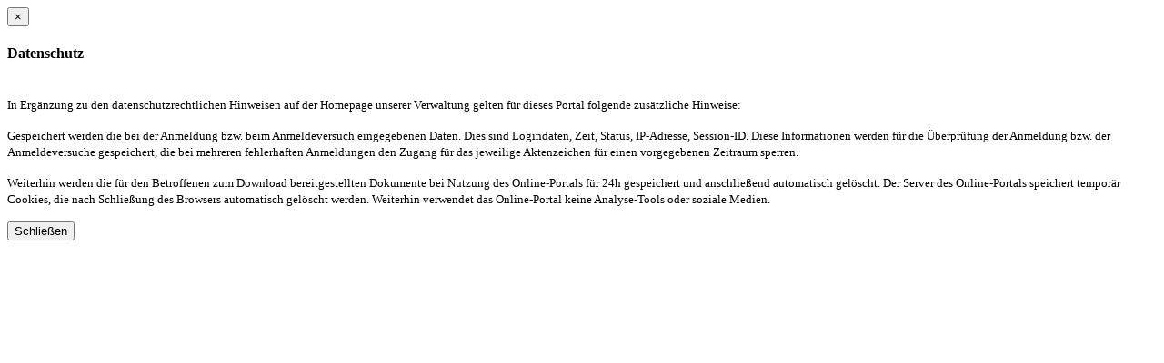

--- FILE ---
content_type: text/html; charset=utf-8
request_url: https://oaportal.komm.one/owi21OnlineAnhoerung/08116078/Dialog/DataPrivacy
body_size: 938
content:


<!DOCTYPE html>
<html>
<head>
    <meta http-equiv="X-UA-Compatible" content="IE=edge">
    <meta charset="utf-8" />
    <meta name="viewport" content="width=device-width, initial-scale=1.0">
    <title>Online-Anhörung owi21 Version 2.3.533.1</title>
</head>
<body>
    
            <div class="modal-header">
                <button type="button" class="close" data-dismiss="modal" aria-hidden="true" id="dialog-button-close">&times;</button>
                <h4 class="modal-title">Datenschutz</h4>
            </div>
            <div class="modal-body">
                <div class="pre-scrollable" style="overflow-y: auto;">
                    <p><font size="2">In Ergänzung zu den datenschutzrechtlichen Hinweisen auf der Homepage unserer Verwaltung gelten für dieses Portal folgende zusätzliche Hinweise:  </font></p><p><font size="2">Gespeichert werden die bei der Anmeldung bzw. beim Anmeldeversuch eingegebenen Daten. Dies sind Logindaten, Zeit, Status, IP-Adresse, Session-ID. Diese Informationen werden für die Überprüfung der Anmeldung bzw. der Anmeldeversuche gespeichert, die bei mehreren fehlerhaften Anmeldungen den Zugang für das jeweilige Aktenzeichen für einen vorgegebenen Zeitraum sperren. </font></p><p><font size="1"><font size="2">Weiterhin werden die für den Betroffenen zum Download bereitgestellten Dokumente bei Nutzung des Online-Portals für 24h gespeichert und anschließend automatisch gelöscht. Der Server des Online-Portals speichert temporär Cookies, die nach Schließung des Browsers automatisch gelöscht werden. Weiterhin verwendet das Online-Portal keine Analyse-Tools oder soziale Medien.</font> </font></p>
                </div>
            </div>
            <div class="modal-footer">
                <button type="button" class="btn btn-default" data-dismiss="modal" id="dialog-button-schliessen">Schlie&#223;en</button>
            </div>
        
</body>
</html>
